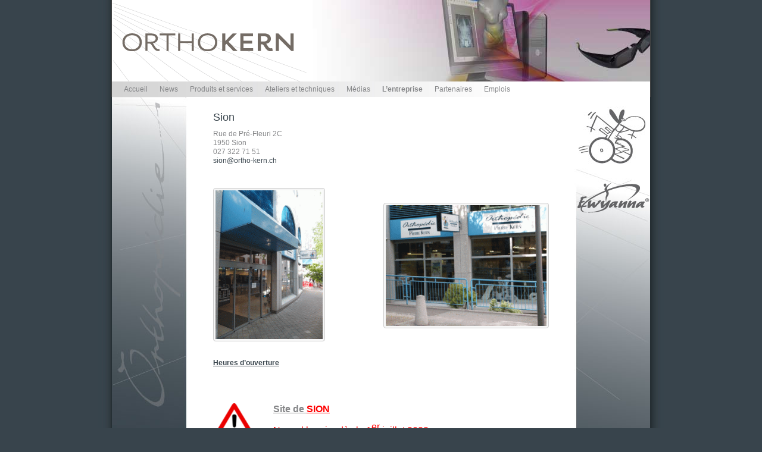

--- FILE ---
content_type: text/html; charset=UTF-8
request_url: http://www.ortho-kern.ch/lentreprise/contact-et-sites/sion/
body_size: 42762
content:
<!DOCTYPE html>
<html>
<head>
	<meta charset="UTF-8" />
    <meta http-equiv="X-UA-Compatible" content="chrome=1">
    <title>Ortho.Kern |   Sion</title>
    <meta name="template" content="dkret3" />
    <link rel="stylesheet" href="http://www.ortho-kern.ch/wp-content/themes/dkret3_kern/style.css" type="text/css" media="screen, projection" />
    <link rel="pingback" href="http://www.ortho-kern.ch/xmlrpc.php" />
    <link rel="shortcut icon" href="http://www.ortho-kern.ch/wp-content/themes/dkret3_kern/library/images/favicon.ico" />
    
     
    
	<link rel="stylesheet" type="text/css" title="layout" media="screen" href="http://www.ortho-kern.ch/wp-content/themes/dkret3_kern/library/layouts/Sidebar-Off.css" /><link rel="alternate" type="application/rss+xml" title="Ortho.Kern &raquo; Flux" href="http://www.ortho-kern.ch/feed/" />
<link rel="alternate" type="application/rss+xml" title="Ortho.Kern &raquo; Flux des commentaires" href="http://www.ortho-kern.ch/comments/feed/" />
<link rel='stylesheet' id='NextGEN-css'  href='http://www.ortho-kern.ch/wp-content/plugins/nextgen-gallery/css/nggallery.css?ver=1.0.0' type='text/css' media='screen' />
<link rel='stylesheet' id='shutter-css'  href='http://www.ortho-kern.ch/wp-content/plugins/nextgen-gallery/shutter/shutter-reloaded.css?ver=1.3.4' type='text/css' media='screen' />
<link rel='stylesheet' id='contact-form-7-css'  href='http://www.ortho-kern.ch/wp-content/plugins/contact-form-7/styles.css?ver=2.4.1' type='text/css' media='all' />
<link rel='stylesheet' id='lightboxStyle-css'  href='http://www.ortho-kern.ch/wp-content/plugins/lightbox-plus/css/shadowed/colorbox.css?ver=2.0.2' type='text/css' media='screen' />
<script type='text/javascript' src='http://www.ortho-kern.ch/wp-includes/js/jquery/jquery.js?ver=1.8.3'></script>
<script type='text/javascript' src='http://www.ortho-kern.ch/wp-includes/js/comment-reply.min.js?ver=3.5.1'></script>
<script type='text/javascript'>
/* <![CDATA[ */
var shutterSettings = {"msgLoading":"L O A D I N G","msgClose":"Click to Close","imageCount":"1"};
/* ]]> */
</script>
<script type='text/javascript' src='http://www.ortho-kern.ch/wp-content/plugins/nextgen-gallery/shutter/shutter-reloaded.js?ver=1.3.3'></script>
<script type='text/javascript' src='http://www.ortho-kern.ch/wp-content/plugins/nextgen-gallery/js/jquery.cycle.all.min.js?ver=2.9995'></script>
<script type='text/javascript' src='http://www.ortho-kern.ch/wp-content/plugins/nextgen-gallery/js/ngg.slideshow.min.js?ver=1.06'></script>
<script type='text/javascript'>
/* <![CDATA[ */
var ngg_ajax = {"path":"http:\/\/www.ortho-kern.ch\/wp-content\/plugins\/nextgen-gallery\/","callback":"http:\/\/www.ortho-kern.ch\/index.php?callback=ngg-ajax","loading":"loading"};
/* ]]> */
</script>
<script type='text/javascript' src='http://www.ortho-kern.ch/wp-content/plugins/nextgen-gallery/js/ngg.js?ver=2.1'></script>
<link rel="EditURI" type="application/rsd+xml" title="RSD" href="http://www.ortho-kern.ch/xmlrpc.php?rsd" />
<link rel="wlwmanifest" type="application/wlwmanifest+xml" href="http://www.ortho-kern.ch/wp-includes/wlwmanifest.xml" /> 
<link rel='prev' title='Monthey' href='http://www.ortho-kern.ch/lentreprise/contact-et-sites/monthey/' />
<link rel='next' title='Prothèses' href='http://www.ortho-kern.ch/produits-et-services/secteur-ortho/protheses/' />
<meta name="generator" content="WordPress 3.5.1" />

<!-- All in One SEO Pack 1.6.13.8 by Michael Torbert of Semper Fi Web Design[119,130] -->
<link rel="canonical" href="http://www.ortho-kern.ch/lentreprise/contact-et-sites/sion/" />
<!-- /all in one seo pack -->

	<!-- begin gallery scripts -->
    <link rel="stylesheet" href="http://www.ortho-kern.ch/wp-content/plugins/featured-content-gallery/css/jd.gallery.css.php" type="text/css" media="screen" charset="utf-8"/>
	<link rel="stylesheet" href="http://www.ortho-kern.ch/wp-content/plugins/featured-content-gallery/css/jd.gallery.css" type="text/css" media="screen" charset="utf-8"/>
	<script type="text/javascript" src="http://www.ortho-kern.ch/wp-content/plugins/featured-content-gallery/scripts/mootools.v1.11.js"></script>
	<script type="text/javascript" src="http://www.ortho-kern.ch/wp-content/plugins/featured-content-gallery/scripts/jd.gallery.js.php"></script>
	<script type="text/javascript" src="http://www.ortho-kern.ch/wp-content/plugins/featured-content-gallery/scripts/jd.gallery.transitions.js"></script>
	<!-- end gallery scripts -->

<!-- YS masquer car déjà charger par le théme <script type="text/javascript" src="http://www.ortho-kern.ch/wp-content/plugins/innerfade/jquery.js"></script> YS--> <!-- Borra esta linea si ya tienes jQuery cargado en tu blog -->

<script type="text/javascript" src="http://www.ortho-kern.ch/wp-content/plugins/innerfade/innerfade.js"></script>

<script type="text/javascript">
	jQuery.noConflict();
	jQuery(document).ready(
		function(){	
			jQuery('ul.innerfade').innerfade({
			speed: 1000,			 // Duracion del efecto en milisegundos
			timeout: 3000,			 // Tiempo de espera entre transiciones en milisegundos
			type: 'random',		 // Orden: 'sequence', 'random' o 'random_start' 
			containerheight: '137px' // Esto establece el alto en pixeles de las imagenes
		});
	});
</script>

<style type="text/css" media="screen">
/* Innerfade */

.innerfade {
	padding: 0 !important;
	margin: 0;
	<!-- YS masquet, problème sur ie 6 et 7 text-align:center; -->
	width: 100%;
	}

div .entry-content .innerfade li {
	list-style: none !important;
	width: 100%;
	}

	
</style>





<!-- <meta name="NextGEN" version="1.9.12" /> -->
<!-- Vipers Video Quicktags v6.5.2 | http://www.viper007bond.com/wordpress-plugins/vipers-video-quicktags/ -->
<style type="text/css">
.vvqbox { display: block; max-width: 100%; visibility: visible !important; margin: 10px auto; } .vvqbox img { max-width: 100%; height: 100%; } .vvqbox object { max-width: 100%; } 
</style>
<script type="text/javascript">
// <![CDATA[
	var vvqflashvars = {};
	var vvqparams = { wmode: "opaque", allowfullscreen: "true", allowscriptaccess: "always" };
	var vvqattributes = {};
	var vvqexpressinstall = "http://www.ortho-kern.ch/wp-content/plugins/vipers-video-quicktags/resources/expressinstall.swf";
// ]]>
</script>
    
    <style type="text/css">

        
        #header {
            background: url( http://www.ortho-kern.ch/wp-content/themes/dkret3_kern/library/images/headers/thegreen.jpg ) repeat-x;
            height: 160px;
            padding: 0 0 0 18px;
        }

                    #site-title,
            #site-description {
                display: none;
            }
        
    </style>

    

</head>

<body class="page page-id-35 page-child parent-pageid-23 page-template-default chrome">


<div id="ysfond">

<div id="wrapper" class="hfeed">

	 <div id="yshaut">
	
<div id="yshautgauche">
<div id="yshautlogo"><a href="http://www.ortho-kern.ch">logo kern orthopédie</a></div><!-- #yshautlogo -->
</div><!-- #yshautgauche -->
<div id="yshautrandom">
 <ul class="innerfade">
<li><img src="/wp-content/themes/dkret3_kern/library/images/ysrandom/1.jpg" alt="image kern 1" /></li>
<li><img src="/wp-content/themes/dkret3_kern/library/images/ysrandom/2.jpg" alt="image kern 2" /></li>
<li><img src="/wp-content/themes/dkret3_kern/library/images/ysrandom/3.jpg" alt="image kern 3" /></li>
<li><img src="/wp-content/themes/dkret3_kern/library/images/ysrandom/4.jpg" alt="image kern 4" /></li>
<li><img src="/wp-content/themes/dkret3_kern/library/images/ysrandom/5.jpg" alt="image kern 5" /></li>
<li><img src="/wp-content/themes/dkret3_kern/library/images/ysrandom/6.jpg" alt="image kern 6" /></li>
<li><img src="/wp-content/themes/dkret3_kern/library/images/ysrandom/7.jpg" alt="image kern 7" /></li>
<li><img src="/wp-content/themes/dkret3_kern/library/images/ysrandom/8.jpg" alt="image kern 8" /></li>
<li><img src="/wp-content/themes/dkret3_kern/library/images/ysrandom/9.jpg" alt="image kern 9" /></li>
</ul>



</div><!-- #yshautrandom -->

	 </div><!-- #yshaut -->
	 
		 

	 
	 
      
     
            
        <div id="access" class="menu-container" role="navigation">
            
            <div class="skip-link screen-reader-text"><a href="#content" title="Skip to content">Skip to content</a></div>

                        
            <div class="header-menu"><ul class="sf-menu page-menu"><li ><a href="http://www.ortho-kern.ch/" title="Accueil">Accueil</a></li><li class="page_item page-item-4681"><a href="http://www.ortho-kern.ch/news/" title="News">News</a></li><li class="page_item page-item-43"><a href="http://www.ortho-kern.ch/produits-et-services/" title="Produits et services">Produits et services</a><ul class='children'><li class="page_item page-item-219"><a href="http://www.ortho-kern.ch/produits-et-services/secteur-ortho/" title="Secteur ortho">Secteur ortho</a><ul class='children'><li class="page_item page-item-238"><a href="http://www.ortho-kern.ch/produits-et-services/secteur-ortho/ortheses/" title="Orthèses">Orthèses</a><ul class='children'><li class="page_item page-item-47"><a href="http://www.ortho-kern.ch/produits-et-services/secteur-ortho/ortheses/corsets-traumatologie/" title="Corsets traumatologie">Corsets traumatologie</a></li><li class="page_item page-item-3813"><a href="http://www.ortho-kern.ch/produits-et-services/secteur-ortho/ortheses/corsets-scoliose/" title="Corsets scoliose">Corsets scoliose</a></li><li class="page_item page-item-413"><a href="http://www.ortho-kern.ch/produits-et-services/secteur-ortho/ortheses/ortheses-pediatriques/" title="Orthèses pédiatriques">Orthèses pédiatriques</a></li><li class="page_item page-item-415"><a href="http://www.ortho-kern.ch/produits-et-services/secteur-ortho/ortheses/ortheses-tibiales/" title="Orthèses tibiales">Orthèses tibiales</a></li><li class="page_item page-item-417"><a href="http://www.ortho-kern.ch/produits-et-services/secteur-ortho/ortheses/ortheses-de-genou/" title="Orthèses de genou">Orthèses de genou</a></li><li class="page_item page-item-420"><a href="http://www.ortho-kern.ch/produits-et-services/secteur-ortho/ortheses/ortheses-cruro-pedieuses/" title="Orthèses cruro-pédieuses">Orthèses cruro-pédieuses</a></li><li class="page_item page-item-422"><a href="http://www.ortho-kern.ch/produits-et-services/secteur-ortho/ortheses/ortheses-pelvi-trochanteriennes/" title="Orthèses pelvi-trochantériennes">Orthèses pelvi-trochantériennes</a></li><li class="page_item page-item-424"><a href="http://www.ortho-kern.ch/produits-et-services/secteur-ortho/ortheses/ortheses-de-bras-et-avant-bras/" title="Orthèses de bras et avant-bras">Orthèses de bras et avant-bras</a></li><li class="page_item page-item-426"><a href="http://www.ortho-kern.ch/produits-et-services/secteur-ortho/ortheses/ortheses-cervicales/" title="Orthèses cervicales">Orthèses cervicales</a></li></ul></li><li class="page_item page-item-45"><a href="http://www.ortho-kern.ch/produits-et-services/secteur-ortho/protheses/" title="Prothèses">Prothèses</a></li></ul></li><li class="page_item page-item-221"><a href="http://www.ortho-kern.ch/produits-et-services/secteur-bottier/" title="Secteur bottier">Secteur bottier</a><ul class='children'><li class="page_item page-item-57"><a href="http://www.ortho-kern.ch/produits-et-services/secteur-bottier/supports-plantaires-podologie/" title="Supports plantaires &#8211; Podologie">Supports plantaires &#8211; Podologie</a></li><li class="page_item page-item-7186"><a href="http://www.ortho-kern.ch/produits-et-services/secteur-bottier/supports-plantaires-fraises-podologie/" title="Supports plantaires fraisés &#8211; Podologie">Supports plantaires fraisés &#8211; Podologie</a></li><li class="page_item page-item-59"><a href="http://www.ortho-kern.ch/produits-et-services/secteur-bottier/chaussures-orthopediques/" title="Chaussures orthopédiques">Chaussures orthopédiques</a><ul class='children'><li class="page_item page-item-1204"><a href="http://www.ortho-kern.ch/produits-et-services/secteur-bottier/chaussures-orthopediques/chaussures-orthopediques-sur-mesure/" title="Chaussures orthopédiques sur mesure">Chaussures orthopédiques sur mesure</a></li><li class="page_item page-item-1202"><a href="http://www.ortho-kern.ch/produits-et-services/secteur-bottier/chaussures-orthopediques/chaussures-orthopediques-de-serie/" title="Chaussures orthopédiques de série">Chaussures orthopédiques de série</a></li><li class="page_item page-item-1200"><a href="http://www.ortho-kern.ch/produits-et-services/secteur-bottier/chaussures-orthopediques/chaussures-orthopediques-de-serie-pied-diabetique/" title="Chaussures orthopédiques de série (pied diabétique)">Chaussures orthopédiques de série (pied diabétique)</a></li><li class="page_item page-item-1206"><a href="http://www.ortho-kern.ch/produits-et-services/secteur-bottier/chaussures-orthopediques/chaussures-speciales/" title="Chaussures spéciales">Chaussures spéciales</a></li><li class="page_item page-item-1210"><a href="http://www.ortho-kern.ch/produits-et-services/secteur-bottier/chaussures-orthopediques/modifications-de-chaussures/" title="Modifications de chaussures">Modifications de chaussures</a></li></ul></li></ul></li><li class="page_item page-item-241"><a href="http://www.ortho-kern.ch/produits-et-services/secteur-rea/" title="Secteur réa">Secteur réa</a><ul class='children'><li class="page_item page-item-5801"><a href="http://www.ortho-kern.ch/produits-et-services/secteur-rea/pediatrie/" title="Pédiatrie">Pédiatrie</a><ul class='children'><li class="page_item page-item-6233"><a href="http://www.ortho-kern.ch/produits-et-services/secteur-rea/pediatrie/fauteuils-roulants-manuels-pediatrie/" title="Fauteuils roulants manuels pédiatrie">Fauteuils roulants manuels pédiatrie</a></li><li class="page_item page-item-6383"><a href="http://www.ortho-kern.ch/produits-et-services/secteur-rea/pediatrie/fauteuils-roulants-electriques-pediatrie/" title="Fauteuils roulants électriques pédiatrie">Fauteuils roulants électriques pédiatrie</a></li><li class="page_item page-item-6476"><a href="http://www.ortho-kern.ch/produits-et-services/secteur-rea/pediatrie/chassis-pour-coque-pediatrie/" title="Châssis pour coque pédiatrie">Châssis pour coque pédiatrie</a></li><li class="page_item page-item-6537"><a href="http://www.ortho-kern.ch/produits-et-services/secteur-rea/pediatrie/standings-pediatrie/" title="Standings pédiatrie">Standings pédiatrie</a></li><li class="page_item page-item-6586"><a href="http://www.ortho-kern.ch/produits-et-services/secteur-rea/pediatrie/pousse-pousse-buggies-pediatrie/" title="Pousse-pousse (buggies) pédiatrie">Pousse-pousse (buggies) pédiatrie</a></li><li class="page_item page-item-6812"><a href="http://www.ortho-kern.ch/produits-et-services/secteur-rea/pediatrie/velos-therapeutiques-pediatrie/" title="Vélos thérapeutiques pédiatrie">Vélos thérapeutiques pédiatrie</a></li><li class="page_item page-item-6615"><a href="http://www.ortho-kern.ch/produits-et-services/secteur-rea/pediatrie/aides-a-la-marche-pediatrie/" title="Aides à la marche pédiatrie">Aides à la marche pédiatrie</a></li><li class="page_item page-item-6757"><a href="http://www.ortho-kern.ch/produits-et-services/secteur-rea/pediatrie/sieges-auto-pediatrie/" title="Sièges auto pédiatrie">Sièges auto pédiatrie</a></li><li class="page_item page-item-6789"><a href="http://www.ortho-kern.ch/produits-et-services/secteur-rea/pediatrie/sieges-de-douche-wc-pediatrie/" title="Sièges de douche &#8211; WC pédiatrie">Sièges de douche &#8211; WC pédiatrie</a></li><li class="page_item page-item-7016"><a href="http://www.ortho-kern.ch/produits-et-services/secteur-rea/pediatrie/accessoires-fauteuils-roulants/" title="Accessoires fauteuils roulants">Accessoires fauteuils roulants</a></li></ul></li><li class="page_item page-item-7449"><a href="http://www.ortho-kern.ch/produits-et-services/secteur-rea/leve-personne-leo-200/" title="Lève-personne Leo 200">Lève-personne Leo 200</a></li><li class="page_item page-item-7375"><a href="http://www.ortho-kern.ch/produits-et-services/secteur-rea/rollateurs-blunom/" title="Rollateurs blunom">Rollateurs blunom</a></li></ul></li><li class="page_item page-item-224"><a href="http://www.ortho-kern.ch/produits-et-services/magasin/" title="Magasin">Magasin</a><ul class='children'><li class="page_item page-item-61"><a href="http://www.ortho-kern.ch/produits-et-services/magasin/bandages/" title="Bandages">Bandages</a></li><li class="page_item page-item-230"><a href="http://www.ortho-kern.ch/produits-et-services/magasin/bas-varices/" title="Bas à varices">Bas à varices</a></li><li class="page_item page-item-387"><a href="http://www.ortho-kern.ch/produits-et-services/magasin/chaussures-confort/" title="Chaussures confort">Chaussures confort</a></li><li class="page_item page-item-55"><a href="http://www.ortho-kern.ch/produits-et-services/magasin/aides-a-la-vie/" title="Aides à la vie">Aides à la vie</a></li></ul></li><li class="page_item page-item-4525"><a href="http://www.ortho-kern.ch/produits-et-services/boutique-ewyanna/" title="Ewyanna®">Ewyanna®</a><ul class='children'><li class="page_item page-item-391"><a href="http://www.ortho-kern.ch/produits-et-services/boutique-ewyanna/protheses-mammaires/" title="Prothèses mammaires">Prothèses mammaires</a></li><li class="page_item page-item-4587"><a href="http://www.ortho-kern.ch/produits-et-services/boutique-ewyanna/sg-prothese/" title="Soutiens-gorge et maillots de bain pour prothèse mammaire">Soutiens-gorge et maillots de bain pour prothèse mammaire</a></li><li class="page_item page-item-389"><a href="http://www.ortho-kern.ch/produits-et-services/boutique-ewyanna/lombostats-corseterie/" title="Lombostats sur mesure &#8211; Corseterie">Lombostats sur mesure &#8211; Corseterie</a></li><li class="page_item page-item-4768"><a href="http://www.ortho-kern.ch/produits-et-services/boutique-ewyanna/defile-ewyanna/" title="Défilé Ewyanna">Défilé Ewyanna</a></li></ul></li><li class="page_item page-item-257"><a href="http://www.ortho-kern.ch/produits-et-services/pedicurie-podologie/" title="Pédicurie-podologie">Pédicurie-podologie</a></li></ul></li><li class="page_item page-item-65"><a href="http://www.ortho-kern.ch/ateliers-et-techniques/" title="Ateliers et techniques">Ateliers et techniques</a><ul class='children'><li class="page_item page-item-365"><a href="http://www.ortho-kern.ch/ateliers-et-techniques/ateliers-secteur-ortho/" title="Ateliers secteur ortho">Ateliers secteur ortho</a></li><li class="page_item page-item-367"><a href="http://www.ortho-kern.ch/ateliers-et-techniques/ateliers-secteur-bottier/" title="Ateliers secteur bottier">Ateliers secteur bottier</a></li><li class="page_item page-item-428"><a href="http://www.ortho-kern.ch/ateliers-et-techniques/ateliers-chaises-roulantes/" title="Ateliers chaises roulantes">Ateliers chaises roulantes</a></li><li class="page_item page-item-6425"><a href="http://www.ortho-kern.ch/ateliers-et-techniques/coque-anatomique-de-positionnement-sur-mesure/" title="Coque anatomique de positionnement sur mesure">Coque anatomique de positionnement sur mesure</a></li><li class="page_item page-item-370"><a href="http://www.ortho-kern.ch/ateliers-et-techniques/cfao/" title="CFAO">CFAO</a></li><li class="page_item page-item-1440"><a href="http://www.ortho-kern.ch/ateliers-et-techniques/traitement-de-la-scoliose/" title="Traitement de la scoliose">Traitement de la scoliose</a></li><li class="page_item page-item-3766"><a href="http://www.ortho-kern.ch/ateliers-et-techniques/traitement-de-la-plagiocephalie-positionnelle/" title="Traitement de la plagiocéphalie positionnelle">Traitement de la plagiocéphalie positionnelle</a><ul class='children'><li class="page_item page-item-5350"><a href="http://www.ortho-kern.ch/ateliers-et-techniques/traitement-de-la-plagiocephalie-positionnelle/emission-lantidote-de-canal-9/" title="Emission l&rsquo;Antidote de Canal 9">Emission l&rsquo;Antidote de Canal 9</a></li></ul></li><li class="page_item page-item-858"><a href="http://www.ortho-kern.ch/ateliers-et-techniques/lexique/" title="Lexique">Lexique</a></li><li class="page_item page-item-5276"><a href="http://www.ortho-kern.ch/ateliers-et-techniques/5276-2/" title=""></a></li></ul></li><li class="page_item page-item-4963"><a href="http://www.ortho-kern.ch/medias/" title="Médias">Médias</a><ul class='children'><li class="page_item page-item-7724"><a href="http://www.ortho-kern.ch/medias/rts-19h30-du-28-05-16/" title="RTS 19h30 du 28.05.16">RTS 19h30 du 28.05.16</a></li><li class="page_item page-item-4705"><a href="http://www.ortho-kern.ch/medias/36_9/" title="Emission 36.9° de la RTS">Emission 36.9° de la RTS</a></li></ul></li><li class="page_item page-item-5599 current_page_ancestor"><a href="http://www.ortho-kern.ch/lentreprise/" title="L&rsquo;entreprise">L&rsquo;entreprise</a><ul class='children'><li class="page_item page-item-23 current_page_ancestor current_page_parent"><a href="http://www.ortho-kern.ch/lentreprise/contact-et-sites/" title="Contact et sites">Contact et sites</a><ul class='children'><li class="page_item page-item-26"><a href="http://www.ortho-kern.ch/lentreprise/contact-et-sites/lausanne-siege/" title="Lausanne &#8211; Siège principal, magasin et ateliers">Lausanne &#8211; Siège principal, magasin et ateliers</a></li><li class="page_item page-item-4372"><a href="http://www.ortho-kern.ch/lentreprise/contact-et-sites/lausanne-ewyanna/" title="Lausanne – Boutique Ewyanna">Lausanne – Boutique Ewyanna</a></li><li class="page_item page-item-4381"><a href="http://www.ortho-kern.ch/lentreprise/contact-et-sites/yverdon/" title="Yverdon">Yverdon</a></li><li class="page_item page-item-28"><a href="http://www.ortho-kern.ch/lentreprise/contact-et-sites/payerne/" title="Payerne">Payerne</a></li><li class="page_item page-item-31"><a href="http://www.ortho-kern.ch/lentreprise/contact-et-sites/montreux/" title="Montreux">Montreux</a></li><li class="page_item page-item-33"><a href="http://www.ortho-kern.ch/lentreprise/contact-et-sites/monthey/" title="Monthey">Monthey</a></li><li class="page_item page-item-35 current_page_item"><a href="http://www.ortho-kern.ch/lentreprise/contact-et-sites/sion/" title="Sion">Sion</a></li><li class="page_item page-item-5385"><a href="http://www.ortho-kern.ch/lentreprise/contact-et-sites/essai/" title=""></a></li></ul></li><li class="page_item page-item-67"><a href="http://www.ortho-kern.ch/lentreprise/historique/" title="Historique">Historique</a></li></ul></li><li class="page_item page-item-63"><a href="http://www.ortho-kern.ch/partenaires/" title="Partenaires">Partenaires</a><ul class='children'><li class="page_item page-item-217"><a href="http://www.ortho-kern.ch/partenaires/associations-professionnelles/" title="Associations professionnelles &#8211; Informations santé">Associations professionnelles &#8211; Informations santé</a></li><li class="page_item page-item-208"><a href="http://www.ortho-kern.ch/partenaires/fournisseurs/" title="Fournisseurs &#8211; Orthopédistes partenaires">Fournisseurs &#8211; Orthopédistes partenaires</a></li><li class="page_item page-item-210"><a href="http://www.ortho-kern.ch/partenaires/assurances-partenaires-sociaux/" title="Assurances &#8211; Partenaires sociaux">Assurances &#8211; Partenaires sociaux</a></li><li class="page_item page-item-213"><a href="http://www.ortho-kern.ch/partenaires/hopitaux/" title="Hôpitaux &#8211; Cliniques &#8211; Institutions &#8211; Fondations">Hôpitaux &#8211; Cliniques &#8211; Institutions &#8211; Fondations</a></li></ul></li><li class="page_item page-item-5615"><a href="http://www.ortho-kern.ch/emplois/" title="Emplois">Emplois</a></li></ul></div>
                    
        <!-- YS masquer bouton rss  <span class="access-rss access-link"><a href="http://www.ortho-kern.ch/feed/" title="RSS 2.0 feed for the posts">RSS</a></span> YS -->

        </div><!-- #access .menu-container -->
        
    
    <div id="container">
    
    <div id="logoewyanna"> <a href="http://www.ortho-kern.ch/produits-et-services/boutique-ewyanna/">logo</a>   </div>
    
 

            

        <div id="content" role="main">

            
            
                <div id="post-35" class="post-35 page type-page status-publish hentry">

                     <h2 class="entry-title">Sion</h2><p class="entry-meta-before"><span class="entry-meta-before-prep entry-meta-before-prep-author">By</span>  <span class="entry-meta-before-prep entry-meta-before-prep-published">on</span> </p>
                    <div class="entry-content">

                        <p>Rue de Pré-Fleuri 2C<br /> 1950 Sion<br /> 027 322 71 51<br /> <a href="mailto:sion@ortho-kern.ch">sion@ortho-kern.ch</a></p>
<p>&nbsp;</p>
<p><img class="size-medium wp-image-3023 alignleft" title="Kern Sion" alt="" src="http://ortho-kern.ch/wp-content/uploads/2010/10/sion8-225x300.gif" width="180" height="250" /></p>
<p>&nbsp;</p>
<p><img class="alignright size-medium wp-image-3022" title="Kern Sion" alt="" src="http://ortho-kern.ch/wp-content/uploads/2010/10/sion6-300x225.gif" width="270" height="203" /></p>
<p>&nbsp;</p>
<p>&nbsp;</p>
<p>&nbsp;</p>
<p>&nbsp;</p>
<p>&nbsp;</p>
<p>&nbsp;</p>
<p>&nbsp;</p>
<p>&nbsp;</p>
<p>&nbsp;</p>
<p>&nbsp;</p>
<h3>Heures d&rsquo;ouverture</h3>
<p>&nbsp;</p>
<p>&nbsp;</p>
<p><strong><span style="text-decoration: underline;"><span style="font-size: medium;"><img class="alignleft" style="margin-top: 0px; margin-bottom: 80px;" alt="" src="[data-uri]" width="71" height="59" />Site de <span style="color: #ff0000; text-decoration: underline;">SION</span></span></span></strong></p>
<p><span style="color: #ff0000; font-size: medium;">Nouvel horaire dès le 1<sup>er</sup> juillet 2022</span></p>
<p><span style="text-decoration: underline; font-size: medium;">du lundi au vendredi</span></p>
<p><span style="font-size: medium;">08h00 &#8211; 12h00  &nbsp; &nbsp; 13h00 &#8211; 17h30</span></p>
<p>&nbsp;</p>
<p><em>Fermeture à 17h00 les veilles de jours fériés officiels du canton du Valais</em></p>
<p><em>Fermé le Lundi de Pâques</em></p>
<p>&nbsp;</p>
<p style="text-align: justify;"><span style="text-decoration: underline;"><span style="color: #ff0000;"><strong>Sur rendez-vous</strong></span></span> pour les articles sur mesure nécessitant l’intervention d’un technicien orthopédiste ou d’un bottier-orthopédiste</p>
<h3>Accès</h3>
<p>A 3 minutes à pied depuis la gare <a title="CFF" href="http://www.sbb.ch/fr/" target="_blank">CFF</a></p>
<p>Autoroute A9, sortie 26 Sion-Ouest depuis Martigny ou 27 Sion-Est depuis Sierre<br />Parking couvert aux Galeries Sédunoises ou au Centre commercial Métropole<br />Place de parc pour véhicules avec macaron « handicapé » à la rue de Pré-Fleuri, en face de notre entrée</p>
<iframe width="570" height="480" frameborder="0" scrolling="no" marginheight="0" marginwidth="0" src="http://maps.google.ch/maps/ms?client=firefox-a&#038;hl=fr&#038;ie=UTF8&#038;msa=0&#038;msid=216890738737604610255.00049e7159493bf5666f2&#038;ll=46.228644,7.357063&#038;spn=0.005663,0.016512&#038;z=17&amp;output=embed"></iframe><br /><small><a href="http://maps.google.ch/maps/ms?client=firefox-a&#038;hl=fr&#038;ie=UTF8&#038;msa=0&#038;msid=216890738737604610255.00049e7159493bf5666f2&#038;ll=46.228644,7.357063&#038;spn=0.005663,0.016512&#038;z=17&amp;source=embed" target="_new" style="color:#0000FF;text-align:left">View larger map</a> </small>
<div style="width: 0; height: 0; visibility: hidden; opacity: 0; position: absolute;"></div>
                        
                        
                    </div><!-- .entry-content -->

                                
                </div><!-- #post-ID -->
                    
            
                        
            
            
            
        <div id="nav-below" class="navigation">
              
                                                    </div>


        </div><!-- #content -->

        
    </div><!-- #container -->




    <div id="primary" class="sidebar main-sidebar" role="complementary">
    
        
        <div class="widget widget_search"><form role="search" method="get" id="searchform" action="http://www.ortho-kern.ch/" >
	<div><label class="screen-reader-text" for="s">Recherche pour:</label>
	<input type="text" value="" name="s" id="s" />
	<input type="submit" id="searchsubmit" value="Recherche" />
	</div>
	</form></div>        <div class="widget widget_sidebar_columns">
        <div id="first-column" class="sidebar sidebar-column" role="complementary">
            <div class="xoxo">
                <div class="widget widget_categories"><h2 class="widgettitle">Catégories</h2>		<ul>
	<li class="cat-item cat-item-1"><a href="http://www.ortho-kern.ch/category/non-classe/" title="Voir tous les articles classés dans Non classé">Non classé</a>
</li>
		</ul>
</div><div class="widget widget_archive"><h2 class="widgettitle">Archives</h2>		<ul>
			<li><a href='http://www.ortho-kern.ch/2014/05/' title='mai 2014'>mai 2014</a></li>
		</ul>
</div>            </div>
        </div>

        <div id="second-column" class="sidebar sidebar-column" role="complementary">
            <div class="xoxo">
                <div class="widget widget_links"><h2 class="widgettitle">Favoris</h2>
	<ul class='xoxo blogroll'>
<li><a href="http://codex.wordpress.org/">Documentation</a></li>
<li><a href="http://wordpress.org/extend/themes/">Themes</a></li>
<li><a href="http://wordpress.org/extend/plugins/">Plugins</a></li>
<li><a href="http://planet.wordpress.org/">WordPress Planet</a></li>
<li><a href="http://wordpress.org/support/">Support Forum</a></li>
<li><a href="http://wordpress.org/extend/ideas/">Suggest Ideas</a></li>
<li><a href="http://wordpress.org/news/">WordPress Blog</a></li>

	</ul>
</div>
            </div>
        </div>

        </div>        <div class="widget widget_meta"><h2 class="widgettitle">Login/Register</h2>
		<form name="loginform" id="loginform" action="http://www.ortho-kern.ch/wp-login.php" method="post">
			
			<p class="login-username">
				<label for="user_login">Identifiant</label>
				<input type="text" name="log" id="user_login" class="input" value="" size="20" />
			</p>
			<p class="login-password">
				<label for="user_pass">Mot de passe</label>
				<input type="password" name="pwd" id="user_pass" class="input" value="" size="20" />
			</p>
			
			<p class="login-remember"><label><input name="rememberme" type="checkbox" id="rememberme" value="forever" /> Se souvenir de moi</label></p>
			<p class="login-submit">
				<input type="submit" name="wp-submit" id="wp-submit" class="button-primary" value="Se connecter" />
				<input type="hidden" name="redirect_to" value="http://www.ortho-kern.ch" />
			</p>
			
		</form></div>
                
    </div><!-- #primary -->



    
</div><!-- #wrapper .hfeed -->


<div id="footer" role="contentinfo">

    
    <a href="mailto:info@ortho-kern.ch">info@ortho-kern.ch</a> - 021 641 61 61 <br>
Lausanne - Yverdon - Payerne - Monthey - Sion<br>
<div id="yssignaturesmn">by : <a href="http://www.media-net.ch">media-net</a></div>

    
</div><!-- #footer -->

</div><!-- #ysfond -->


<!-- Lightbox Plus v2.3 - 2011.08.11 - Message: -->
<script type="text/javascript">
jQuery(document).ready(function($){
  $("a[rel*=lightbox]").colorbox({opacity:0.8,previous:"préc.",next:"suiv.",close:"fermer"});
});
</script>
<script type='text/javascript' src='http://www.ortho-kern.ch/wp-content/plugins/lightbox-plus/js/jquery.colorbox-min.js?ver=1.3.17.2'></script>
<script type='text/javascript' src='http://www.ortho-kern.ch/wp-content/themes/dkret3_kern/library/js/drop-downs.js?ver=1.4.8'></script>
<script type='text/javascript' src='http://www.ortho-kern.ch/wp-content/themes/dkret3_kern/library/js/dkret.js?ver=3.6'></script>
<script type='text/javascript' src='http://www.ortho-kern.ch/wp-content/themes/dkret3_kern/library/js/dkret-commentpreview.js?ver=3.6'></script>
<script type='text/javascript' src='http://www.ortho-kern.ch/wp-content/themes/dkret3_kern/library/js/dkret-commentform-validation.js?ver=3.6'></script>
<script type='text/javascript' src='http://www.ortho-kern.ch/wp-content/plugins/contact-form-7/jquery.form.js?ver=2.47'></script>
<script type='text/javascript' src='http://www.ortho-kern.ch/wp-content/plugins/contact-form-7/scripts.js?ver=2.4.1'></script>

</body>
</html>

--- FILE ---
content_type: text/css
request_url: http://www.ortho-kern.ch/wp-content/themes/dkret3_kern/style.css
body_size: 1766
content:
/*
Theme Name: dkret3
Theme URI: http://wordpress.org/extend/themes/dkret3
Description: A WordPress Theme Framework featuring a comprehensive Theme Settings page, selectable one, two and even three-column layouts, 10 Widget-Ready Sidebars, a customizable Drop-down Navigation menu, plugin integration, Google AdSense support, integrated Gallery, extensive support for Child Themes and much more.
Version: 4.2
Author: Joern Kretzschmar
Author URI: http://diekretzschmars.de/
Tags: white, green, light, two-columns, right-sidebar, fixed-width, custom-header, custom-background, theme-options, threaded-comments, sticky-post, translation-ready, microformats, photoblogging, editor-style

Copyright (c) 2008 - 2010 Joern Kretzschmar.  All rights reserved.

Dkret is released under the GNU General Public License, version 3 (GPL).
http://www.gnu.org/licenses/gpl-3.0.html

This program is distributed in the hope that it will be useful,
but WITHOUT ANY WARRANTY; without even the implied warranty of
MERCHANTABILITY or FITNESS FOR A PARTICULAR PURPOSE.

Please don't modify this file. Modify your child theme's 'style.css' instead.
You can even import some of the base stylesheets inside the 'library/css' folder.
*/

/* Reset browser defaults - http://meyerweb.com/eric/tools/css/reset/ */
@import url('library/css/reset.css');

/* Get layout CSS */
@import url('library/css/2c-l-layout.css');

/* Get plugins CSS */
@import url('library/css/plugins.css');

/* Get drop-downs CSS */
@import url('library/css/drop-downs.css');

/* Get default CSS */
@import url('library/css/screen.css');

/* Make sure theme clears WP.org theme repository checklist */
.alignright {}
.alignleft {}
.alignnone {}
.aligncenter {}
.avatar {}
.wp-caption {}
.gallery {}
.wp-smiley {}

--- FILE ---
content_type: text/css
request_url: http://www.ortho-kern.ch/wp-content/themes/dkret3_kern/library/layouts/Sidebar-Off.css
body_size: 193
content:
/**
 * Creates a one column layouts with no sidebars
 *
 * #Content
 *
 * @since 3.6
 * @package dkret3
 * @subpackage CSS
 */

/* Get layout CSS */
@import url('../css/1c-layout.css');

--- FILE ---
content_type: text/css
request_url: http://www.ortho-kern.ch/wp-content/themes/dkret3_kern/library/css/2c-l-layout.css
body_size: 1382
content:
/**
 * Creates a two column layout with the content floatet left and sidebars
 * #primary and #secondary right to the content with a fixed width of 960px.
 *
 * #content - #primary
 *          - #secondary
 *
 * @since 3.6
 * @package dkret3
 * @subpackage CSS
 */
 
#wrapper {
    margin: 0 auto;
    width: 960px;    
}
#header {
    height: 160px;
}
#access {
    height: 26px;
}
#container {
    clear: both;
    float: left;
    margin: 0 -320px 50px 0;
    width: 100%;
}
#content {
    margin: 30px 320px 0 0;
    overflow: hidden;
    padding: 0 0 0 20px;
}
#content.widecolumn {
    margin-right: 20px;
}
#leaderboard {
    margin: 20px 20px -10px;
    overflow: hidden;
}
.main-sidebar {
    float: right;
    overflow: hidden;
    padding: 0 15px;
    width: 285px;
}
#primary {
    margin-top: 30px;
}
#secondary {
    clear: right;
    margin-bottom: 30px;
}
.sidebar-column {
    font-size: 95%;
    overflow: hidden;
    margin-bottom: 15px;
    padding: 15px 5px 0;
    width: 46%;
}
#first-column {
    float: left;
}

#second-column {
    float: right;
}
#subsidiary {
    clear: both;
    width: 100%;
    overflow: hidden;
}
.sub-sidebar {
    display: inline; /* IE6 hack - double-margins/whitespace bug*/
    float: left;
    overflow: hidden;
    width: 29%;
    margin: 0 2%;
    padding: 20px 0;
}
#footer {
    clear: both;
    padding: 4px 10px;
}

--- FILE ---
content_type: text/css
request_url: http://www.ortho-kern.ch/wp-content/themes/dkret3_kern/library/css/plugins.css
body_size: 1458
content:
/**
 * Stylesheet for plugins supported by the dkret3 theme
 *
 * @since 3.6
 * @package dkret3
 */

/* PSXmail */
.pxsmail form dt,
dl.labels dt {
    float:left;
    position:relative; /*IEWin hack*/
    margin: 0;
    width:10em;
    text-align:right;
}
.pxsmail form dd,
dl.labels dd {
  margin: 0 0 0.8em 10.5em;
}
.pxsmail .y_msg { width: 80%; }

/* wp-quotes & yarq */
.wp_quotes_quote, #yarq_quote { background: none; border: none; margin: 5px 0; padding: 0;}
.wp_quotes_author, #yarq_author { color: #666; margin: 0 0 10px; text-align: right; }

/* WP-Page-Navi */
.wp-pagenavi {
    text-align: center;
    padding: 20px 0;
    margin: 0;
}
.wp-pagenavi span.pages,
.wp-pagenavi span.current,
.wp-pagenavi a {    
    background: #f6f6f6;
    border: 1px solid #ccc;
    border-radius: 3px; 
    -moz-border-radius: 3px; /* Mozilla */
    -webkit-border-radius: 3px; /* Webkit */
    margin: 0 2px;
    padding: 5px 7px;
}

/* Greg�s Threaded Comment Numbering Plugin */
#content .commentlist li .commentnumber {
    border-left: 1px solid #ccc;
    color: #3A7930;
    float: right;
    font-size: 22px;
    margin-left: 5px;
    padding: 0px 0 5px 5px;
}

#content .commentlist li li .commentnumber {
    font-size: 18px;
}

#content .commentlist li li li .commentnumber {
    font-size: 18px;
}

/* Front Editor */
#content .wysiwyg .panel li {
    background: none;
    padding-left: 0;
}

/* */
#comment_tbl {
    margin-bottom: 5px;
}

--- FILE ---
content_type: text/css
request_url: http://www.ortho-kern.ch/wp-content/themes/dkret3_kern/library/css/drop-downs.css
body_size: 1293
content:
/**
 * Dropdowns Stylesheet
 * Sets up some default dropdown menu styles
 *
 * Uses the fantastic 'Superfish' jQuery Menu from Joel Birch 
 * (http://users.tpg.com.au/j_birch/plugins/superfish/)
 *
 * @since 3.6
 * @package dkret3
 * @subpackage CSS
 */

.sf-menu, .sf-menu * {
    margin: 0;
    padding: 0;
    list-style: none;
}
.sf-menu {
    line-height: 1;
}
.sf-menu ul {
    position: absolute;
    top: -9000px;
    width: 160px; /* left offset of submenus need to match (see below) */
}
.sf-menu ul li {
    width: 100%;
}
.sf-menu li:hover {
    visibility: inherit; /* fixes IE7 'sticky bug' */
}
.sf-menu li {
    float: left;
    position: relative;
}
.sf-menu a {
    display: block;
    position: relative;
}
.sf-menu li:hover ul,
.sf-menu li.sfHover ul {
    left: 0;
    top: 20px; /* match top ul list item height - Adjust this value to match your sites style */
    z-index: 99;
}
ul.sf-menu li:hover li ul,
ul.sf-menu li.sfHover li ul {
    top: -9000px;
}
ul.sf-menu li li:hover ul,
ul.sf-menu li li.sfHover ul {
    left: 160px; /* match ul width */
    top: 0;
}
ul.sf-menu li li:hover li ul,
ul.sf-menu li li.sfHover li ul {
    top: -9000px;
}
ul.sf-menu li li li:hover ul,
ul.sf-menu li li li.sfHover ul {
    left: 160px; /* match ul width */
    top: 0;
}

--- FILE ---
content_type: text/css
request_url: http://www.ortho-kern.ch/wp-content/themes/dkret3_kern/library/css/screen.css
body_size: 17996
content:
/**
 * Screen Stylesheet
 * Default style for the dkret3 theme 
 *
 * @since 3.6
 * @package dkret3
 */

body, input, textarea {
    font: 12px 'Lucida Grande', 'Lucida Sans Unicode', Verdana, Geneva, Arial, Sans-Serif;
    line-height: 1.3;
}
body {
    background-color: #38444c;
    color: #868789;
      }

/* Hide not used elements */
.separator,
.entry-meta-before-prep,
.meta-prep,
.sf-sub-indicator {
    display: none;
}

/* Text meant only for screen readers */
.screen-reader-text {
        position: absolute;
        left: -9000px;
}

/* Show used elements */
#footer .separator {
    display:inline;
}

/* Default html styles and css classes */
h1,
h1 a,
h2,
h2 a,
h3,
h3 a,
h4,
h4 a,
h5,
h5 a,
h6,
h6 a {
    color: #38444c;
    margin: 20px 0 10px 0;
}
h1, h2, h3, h4, h5, h6 {
  font-size: 16px;
  font-weight:normal;
}
a {
    color: #38444c;
    outline: none;
    text-decoration: none;
}
a:hover {
    color: blue;
}
a img {
    border: none;
}
img {
    font-size: 0.6em;
}
strong,
b {
    font-weight: bold;
}
em,
i,
cite {
    font-style: italic;
}
big {
    font-size: 120%;
}
small {
    font-size: 80%;
}
del {
    color: red;
}
ins {
    color: green;
}
hr {
    border-color: #ccc;
    border-style: solid;
    border-width: 1px 0 0 0;
    margin: 20px 0;
}
pre {
    background: #f6f6f6;
    border: 1px solid #ccc;
    border-radius: 3px; 
    -moz-border-radius: 3px; /* Mozilla */
    -webkit-border-radius: 3px; /* Webkit */
    font: 10px Monaco, monospace, Courier, "Courier New";
    margin-bottom: 10px;
    overflow: auto;
    padding: 5px;
}
code {
    background: #f6f6f6;
    font: .9em Monaco, monospace, Courier, "Courier New";
}
pre code {
    font-size: 13px;
}

blockquote {
    background-color: #E5ECF9;
    border: 1px solid #C3D9FF;
    border-radius: 3px; 
    -moz-border-radius: 3px; /* Mozilla */
    -webkit-border-radius: 3px; /* Webkit */
    margin: 15px;
    padding: 5px 20px;
}
address {
    margin-bottom: 10px;
}

.right {
    text-align: right;
}
.centered {
    text-align: center;
}
.block {
    text-align: justify;
}
.clear {
    clear: both;
    padding: 10px 0 0 0;
}
.space {
    padding: 15px 0 0 0;
}
.border {
    border-bottom: 1px solid #444;
}
.padding {
    padding: 3px;
}
.icon {
    padding: 0!important;
    margin: 0!important;
    border: none!important;
}
acronym,
abbr,
span.caps {
    cursor: help;
}
fieldset,
legend {
    padding: 5px;
}
table {
    margin: 15px 0;
    width:100%;
}
th {
    font-weight: bold;
    background: #E5ECF9;
}
th,
td {
    padding: 5px 10px 5px 0;
}
tr.even td {
    background: #F0EFEF;
}
tfoot {
    font-style: italic;
}
#submit,
label:hover {
    cursor: pointer;
}
/* images */
.image,
.entry-content img {
    margin: 3px 15px;
}
.gallery-post {
    overflow: hidden;
}
.size-medium,
.size-thumbnail,
.size-large,
.size-full,
.gallery img,
.attachment-medium,
.attachment-thumbnail,
.gallery .attachment-thumbnail {
    background: #f6f6f6;
    border: 1px solid #ccc;
    border-radius: 4px; 
    -moz-border-radius: 4px; /* Mozilla */
    -webkit-border-radius: 4px; /* Webkit */
    padding: 3px;
}
.entry-image .attachment-thumbnail {
    margin: 2px;
}
.gallery-caption {
    margin-left: 0;
}
.image {
    margin: 0 15px;
    padding: 3px; 
}
#content .wp-caption,
.entry-image {
    padding: 3px;
    background: #f6f6f6;
    border: 1px solid #ccc;
    border-radius: 4px; 
    -moz-border-radius: 4px; /* Mozilla */
    -webkit-border-radius: 4px; /* Webkit */
    text-align: center;
}
#content .wp-caption-text,
.gallery-caption {
    font-size: 12px;
    margin: 3px;
}
#content .wp-caption img {
    margin: 0 auto;
    padding: 0;
}
.entry-caption {
    text-align: center;
}
img.aligncenter,
#content .aligncenter,
#content .alignnone,
#content .attachment-medium,
#content .attachment-large {
    clear: both;
    display: block;
    float: none;
    margin: 15px auto;
    text-align: center;
}
#content .alignnone {
    margin: 15px 0;
}
#content .alignleft,
.entry-image,
.wp-post-image {
    float: left;
    margin: 3px 30px 3px 0;
}
#content .alignright {
    margin: 3px 0;
    float: right;
}
.noborder {
    border: none!important;
}
#content .wp-smiley {
    margin: 0;
}
#content .gallery {
    clear: both;
    margin: 15px 0;
}
#content .gallery img {
    margin: 0;
}

/* icons */
.rss-box,
.entry-rss,
#wrapper .widget_rsslinks li {
    background: url(../images/feed.gif) no-repeat 0 center;
    padding-left: 18px;
}
.access-gallery  {
    background: url(../images/picture.gif) no-repeat 0 4px;
}
.access-rss {
    background: url(../images/feed.gif) no-repeat 0 4px;
}
.access-forum {
    background: url(../images/world.gif) no-repeat 0 4px;
}
.twitter {
    background: url(../images/twitter.png) no-repeat 0 center;
    padding-left: 18px;
}
#content ul li,
.widget li {
    background: url(../images/bullet_standard.gif) no-repeat 0 0;
    padding: 0 0 0 16px;
}
.msie .widget li {
    height: 1%;
}
.nav-previous,
.backlink {
    background: url(../images/bullet_back.gif) no-repeat 0 0;
    padding: 0 0 0 18px;
}
.nav-next {
    background: url(../images/bullet_forward.gif) no-repeat right 0;
    padding: 0 18px 0 0;
}
.widget_links li {
    background: url(../images/bullet_go.gif) no-repeat 0 0;
    padding: 0 0 0 18px;
}
.widget_pages li,
.widget_nav_menu li,
.widget_dkret_nav_menu li {
    background: url(../images/bullet_sub.gif) no-repeat;
    padding: 0 0 0 18px;
}
.post-edit-link,
.comment-edit-link {
    background: url(../images/edit.gif) no-repeat 0 center;
    padding: 0 0 0 18px;
}
.entry-date,
.published  {
    background: url(../images/calendar.gif) no-repeat 0 center;
    padding: 0 0 0 18px;
}
.author {
    background: url(../images/user.gif) no-repeat 0 center;
    padding: 0 0 0 18px;
}
.categories,
.entry-categories {
    background: url(../images/categories.gif) no-repeat 0 center;
    padding: 0 0 0 19px;
}
.post_tag,
.entry-tags {
    background: url(../images/tags.gif) no-repeat 0 center;
    padding: 0 0 0 19px;
}
.comments-link,
.comment-link {
    background: url(../images/comments.gif) no-repeat 0 center;
    padding: 0 0 0 19px;
}
.more-link,
.more {
    background: url(../images/more.gif) no-repeat 0 center;
    display: block;
    margin: 10px 0 0;
    padding: 0 0 0 15px;
}
#s,
#noresults-s {
    background: white url(../images/search.gif) no-repeat 3px 2px;
    margin-top: 5px;
}

/* lists, forms and tables */
ul, ol, dl {
    list-style-type: none;
    margin: 5px 0 10px 0;
}
.entry-content li {
    margin-bottom: 2px;
}
.entry-content ol {
    list-style-type: decimal;
}
.entry-content ol ol {
    list-style: upper-alpha;
}
.entry-content ol ol ol {
    list-style: lower-roman;
}
.entry-content ol ol ol ol {
    list-style: lower-alpha;
}
dl dt {
    font-weight: bold;
    margin-top: 10px;
}
dl dd {
    margin-top: 6px;
}
#content dt {
    color: #3a7930;
}
#content ul ul li {
    padding-left: 15px;
}
#content ol li {
    margin-left: 30px;
    padding: 0;
}
input,
textarea {
    background: url(../images/bg-input.jpg) top left repeat-x;
    border: 1px solid #ccc;
    border-radius: 3px; 
    -moz-border-radius: 3px; /* Mozilla */
    -webkit-border-radius: 3px; /* Webkit */
    margin: 0 0 5px 0;
}
textarea {
    overflow: auto;
}
input:focus,
textarea:focus {
    background: #ffc;
    border: 1px solid #fda;
}
label:hover {
    cursor:pointer;
}

/* header */
#wrapper {
    background-color: #fff;
    border-left: 1px solid #444;
    border-right: 1px solid #444;
}
#header {
    text-align: right;
}
#site-title {
    font-size: 36px;
    margin: 0;
    padding: 18px 80px 0;
    text-align: right;
}
#site-title a {
    color: #048;
}
#site-description {
    color: #474747;
    font-size: 16px;
    margin: 0;
    padding: 1px 80px 1px;
}
.access-sep {
    display: none;
}
#access {
    font-size: 12px;
	background-color: white;
	background-image: url(../images/ys_fond_menu.jpg);
}
#access .access-link {
    margin-right: 10px;
}
#access .access-link {
    float: right;
}
#access .access-link {
    display: block;
    padding: 3px 5px 0 20px;
}

/*
Dkret3 'Superfish' header navigation styles
*/
.sf-menu {
    margin: 0 10px;
}
.sf-menu a {
    padding: 7px 10px;
}
.sf-menu li:hover ul,
.sf-menu li.sfHover ul {
    top: 26px; /* match top ul list item height */
}
.sf-menu li li a {
    border-bottom: 1px solid white;
    font-size: 11px;
}
.sf-menu li li li a {
    border-left: 1px solid #fff;
}
.sf-menu a, .sf-menu a:visited  { /* visited pseudo selector so IE6 applies text colour*/
    color: #868789;
}
.sf-menu li li,
.sf-menu li li li li,
.sf-menu li li li li li li {
    background: #cccacc;
}
.sf-menu li li li,
.sf-menu li li li li li {
    background: #faefd7;
}
.sf-menu li:hover, .sf-menu li.sfHover,
.sf-menu a:focus, .sf-menu a:hover, .sf-menu a:active {
    background: #cccacc url('../images/bg_green_hover.png') repeat-x;
}
.sf-menu li li:hover, .sf-menu li li.sfHover,
.sf-menu li li a:focus, .sf-menu li li a:hover, .sf-menu li li a:active {
    background: #b4b4b4;
}

/*** shadows for all but IE6 ***/
.sf-shadow ul {
    background: url('../images/shadow.png') no-repeat bottom right;
    padding: 0 8px 9px 0;
    -moz-border-radius-bottomleft: 17px;
    -moz-border-radius-topright: 17px;
    -webkit-border-top-right-radius: 17px;
    -webkit-border-bottom-left-radius: 17px;
}
.sf-shadow ul.sf-shadow-off {
    background: transparent;
}

.sf-menu ul .page_item,
.sf-menu ul .menu-item,
.current_page_item .page_item a,
.current-menu-item .menu-item a {
    font-weight: normal;
}

.sf-menu .current_page_ancestor,
.sf-menu .current-menu-ancestor,
.current_page_item a,
.current-menu-item a {
    font-weight: bold;
}

/* content */
#container {
    background-color: #fff;
}
.post {
    clear: both;
    margin-bottom: 20px;
}
.sticky {
    background-color: #f6f6f6;
    border: 1px solid #ccc;
    border-radius: 3px; 
    -moz-border-radius: 3px; /* Mozilla */
    -webkit-border-radius: 3px; /* Webkit */
    padding: 10px;
}
.sticky .entry-calendar-date,
.sticky .entry-meta {
    background-color: #fff;
}
.entry-content {
    clear: both;
    margin-top: 12px;
    overflow: hidden;
    width: 100%;
}
#content h1 {
    font-size: 23px;
}
#content h2 {
    font-size: 18px;
}
#content h3 {
    font-size: 12px;
	text-decoration: underline;
	font-weight: bold;
	padding-top: 5px;
}
#content h4 {
    font-size: 16px;
}
#content h5 {
    font-size: 15px;
}
#content h6 {
    font-size: 13px;
}
.entry-content h1,
.entry-content h2,
.entry-content h3,
.entry-content h4,
.entry-content h5,
.entry-content h6 {
    clear: both;
}
.entry-content > h1:first-child,
.entry-content > h2:first-child,
.entry-content > h3:first-child,
.entry-content > h4:first-child,
.entry-content > h5:first-child,
.entry-content > h6:first-child {
    margin-top: 0;
}
#content p {
    margin-bottom: 10px;
}
.navigation {
    margin-top: 50px;
    overflow: hidden;
    width: 100%;
}
.meta-nav {
    display: none;
}
.nav-previous,
.backlink {
    display: block;
}
.nav-previous {
    float: left;
}
.nav-next {
    float: right;
}
.gallery-post .nav-previous,
.gallery-post .nav-next {
    background: none;
}
.page-link {
    margin: 20px 0 0;
}
#content .entry-title {
    clear: none;
    line-height: 1;
    margin: 0 0 10px;
    padding: 0;
}

#content .page-title {
    margin: 0 0 20px;
}
.entry-calendar-date { /* calendar like dates */
    border: 1px solid #ccc;
    border-radius: 3px; 
    -moz-border-radius: 3px; /* Mozilla */
    -webkit-border-radius: 3px; /* Webkit */
    color: #666;
    display: block;
    float: left;
    line-height: 1.1;
    margin: 0 5px 5px 0;
    padding: 1px 4px;
    text-align: center;
    text-transform: uppercase;
}
.entry-calendar-date .entry-calendar-day {
    color: #ccc;
    display: block;
    font-weight: bold;
    letter-spacing: -2px;
}
.entry-calendar-date .entry-calendar-year {
    color: #666;
    display: block;
    letter-spacing: -2px;
    text-indent: -3px;
}
.gallery-post .entry-title,
.gallery-post .entry-meta-before {
    text-align: center;
}
.info {
    margin: 2px 0 0 0!important;
}
.entry-meta-before {
    margin: 0;
    padding: 0;
}
.entry-meta {
    background: #f6f6f6;
    border-bottom: 1px solid #ccc;
    border-top: 1px solid #ccc;
    clear: both;
    line-height: 1.6em;
    margin-top: 20px;
    overflow: hidden;
    padding: 5px 0;
    width: 100%;
}
.widget_rsslinks li {
    margin: 6px 0 0;
}
/* asides */
.category-asides * {
    display: inline;
}
.category-asides .entry-calendar-date,
.category-asides .entry-meta-before,
.category-asides h2.entry-title,
.category-asides h3.entry-title,
.category-asides div.entry-date,
.category-asides .entry-meta {
    display: none;
}
.category-asides .entry-meta {
    background: none;
    border: none;
}
.category-asides .edit-link {
    float: none;
    margin-left: 10px;
}
#content .category-asides {
    background: #d8fbd8 url(../images/aside.png) no-repeat 0 8px;
    border-bottom: 1px solid #ccc;
    border-top: 1px solid #ccc;
    margin: 0 0 45px;
    padding: 10px 0 10px 20px;
}

/* comments*/
#comments h3,
#respond h3,
#pings {
    border-bottom: 1px solid #444;
    margin: 50px 0 0;
}
#pings {
    color: #048;
} 
.write-comment-link {
    display: block;
    margin-bottom: 20px;
}
.commentlist .separator {
    display: inline;
}
.commentlist .comment-author {
    color: #048;
    font-size: 18px;
}
.comment-meta {
    margin: 0 0 16px 0;
}
.commentlist .avatar {
    border: 1px solid #ccc;
    border-radius: 3px; 
    -moz-border-radius: 3px; /* Mozilla */
    -webkit-border-radius: 3px; /* Webkit */
    float: left;
    margin: 0 8px 0 0;
    padding: 2px;
}
.commentlist .edit-link {
    display: inline;
    float: none;
}
.moderation {
    background: #393;
    color: #eee;
    display: block;
    margin: 5px 0;
    text-align: center;
}
.password-protected {
    margin-top: 20px;
}
#content .commentlist li {
    border-bottom: 1px solid #ccc;
    border-top: 1px solid #ccc;
    margin: 20px 0;
    padding: 10px;
}
#content .commentlist .even {
    background: #fff;
    border: none;
}
#content .commentlist .odd {
    background: #f6f6f6;
}
#content .commentlist li.bypostauthor {
    background: #d8fbd8;
    border-bottom: 1px solid #ccc;
    border-top: 1px solid #ccc;
}
#content .commentlist .children li {
    margin-left: 30px;
    border-left: 1px solid #ccc;
    border-top: none;
    border-bottom: none;
}
.msie #content .commentlist .children li {
    border-left: none;
}
#content .commentlist .pingback {
    background-image: url(../images/trackback.png);
    background-position: 0 8px;
    background-repeat: no-repeat;
    padding: 7px 7px 7px 20px;
}
p#comment-notes {
    margin-bottom: 20px;
}
#commentform {
    width: 100%;
}
#comment,
#author,
#email,
#url {
    width: 95%
}
#cancel-comment-reply-link {
    color: #048; 
}
#cancel-comment-reply-link:hover {
    color: #68f; 
}
#comment-live-preview {
    background: #f6f6f6;
    border-left: 1px solid #ccc;
    display: block;
    margin: 15px 0 10px 10px;
    padding: 5px;
}
#comments blockquote,
#live-preview blockquote {
    background: #FBFBFB url(../images/cite.gif) no-repeat scroll left top;
    border: 1px solid #EBEBEB;
    display: block;
    font-size: 0.9em;
    margin: 5px 30px 10px 0;
    padding: 5px 10px 5px 17px;
}
.page-numbers,
.page-link {
    background: #f6f6f6;
    border: 1px solid #ccc;
    border-radius: 3px; 
    -moz-border-radius: 3px; /* Mozilla */
    -webkit-border-radius: 3px; /* Webkit */
    padding: 0.2em 0.5em;
}
.req {
    font-style: italic;
}

/* sidebar & footer */
#leaderboard {
    text-align: center;
}
.sidebar h2,
.sidebar h3 {
    margin-top: 0;
}
.widget {
    margin-bottom: 20px;
}
.text-widget,
.adsense-widget {
    margin: 0 auto;
    text-align: center;
}
.adsense-post {
    float: right;
    margin: 3px 15px;
}
#content .adsense li {
    background: none;
    padding: 0;
}
.adsense-below-post {
    margin-top: 15px;
    margin-bottom: 15px;
}
.widget_meta .avatar {
    border: 1px solid #ccc;
    border-radius: 3px; 
    -moz-border-radius: 3px; /* Mozilla */
    -webkit-border-radius: 3px; /* Webkit */
    float: right;
    margin: 0 0 0 8px;
    padding: 2px;
}
.widgettitle,
.linkcat h2 {
    clear: both;
}
.widget_pages,
.widget_nav_menu,
.widget_dkret_nav_menu {
    background: #eefad7;
    border: 1px solid #ccc;
    border-radius: 5px; 
    -moz-border-radius: 5px; /* Mozilla */
    -webkit-border-radius: 5px; /* Webkit */
    overflow: hidden;
    padding: 7px 7px 0;
}
.widget_pages h3 {
    margin-top: 0;
}
#wrapper .linkcat,
#wrapper .linkcat:hover {
    background: none;
    padding: 0;
}
.sidebar-column {
    background: #d8fbd8 url(../images/bg_green.png) repeat-x;
    color: #333;
    border-radius: 3px; 
    -moz-border-radius: 3px; /* Mozilla */
    -webkit-border-radius: 3px; /* Webkit */
}
#user_login,
#user_pass,
.sidebar select {
    width: 90%;
}

#s,
#noresults-s {
    padding: 3px 0 3px 25px;
    width: 85%;
}
.msie #s,
.msie #noresults-s {
    width: 80%;
}

#searchsubmit,
#noresults-searchsubmit {
    display: none;
}

/* footer */
#footer {
    background: #38444c url(../images/ys_fond_bas.jpg) no-repeat;
    color: #eee;
}
#footer a {
    color: white;
}
#footer a:hover {
    color: silver;
}
div#subsidiary {
    background: #d8fbd8 url(../images/bg_green.png) repeat-x;
}

/* CSS for Wordpress Widgets */
.widget_tag_cloud div {
    text-align: center;
}

#calendar_wrap {
    width: 100%;
}
#calendar_wrap table {
    margin: 0;
}
#wp-calendar caption {
	color: #3A7930;
    font-size: 16px;
	text-align: left;
	padding-bottom: 10px;
}
#wp-calendar th {
    color: #048;
}
#wp-calendar tbody {
	color: #aaa;
}
#wp-calendar tbody td {
	background: #f6f6f6;
	text-align: center;
}
#wp-calendar tbody .pad {
	background: none;
}
#wp-calendar tfoot #next {
	text-align: right;
}
#wp-calendar tfoot #prev {
	text-align: left;
}

--- FILE ---
content_type: text/css
request_url: http://www.ortho-kern.ch/wp-content/themes/dkret3_kern/library/css/1c-layout.css
body_size: 2052
content:
/**
 * Creates a one column layouts with no sidebars
 *
 * #Content
 *
 * @since 3.6
 * @package dkret3
 * @subpackage CSS
 */
 
#ysfond {
	margin: 0 auto;
    width: 950px;
	background: url(../images/ys_fond.jpg)

}

#yshaut {
	clear:both;
	overflow:hidden;
	padding:0;
}

#yshautgauche {
	
	float:left;
	height:137px;
	margin:0 -600px 0 0;
	width:100%;
	background: url(../images/ys_fond_logo.gif);
}

#yshautrandom {
    background: url(../images/ysrandom/1.jpg);
	float:right;
	height:137px;
	overflow:hidden;
	width: 567px;
}

#yshautlogo a {
	width: 294px;
	height: 42px;
	margin-top: 50px;
	margin-left: 15px;
	background: url(../images/logo_kern_orthopedie.gif);
	display:block;
	text-indent:-5000px;
}

#yssignaturesmn {
	font-size: 9px;
	margin-top: 4px;
	color: gray;
}
#yssignaturesmn a {
	color: gray;
}
#yssignaturesmn a:hover {
	color: silver;
}


#logoewyanna a {
	width: 121px;
	height: 50px;
	margin-top: 145px;
	margin-left: 782px;
	background: url(../images/lewyanna.png);
	display:block;
	position: absolute;
	text-indent:-5000px;
}






#wrapper {
    margin: 0 auto;
    width: 904px;  

      
}
#header {
    height: 160px;
}
#access {
    height: 26px;
}
#container {
    clear: both;
    float: left;
    margin: 0 -320px 0px 0;
    width: 100%;
}
#content {
    margin: 0;
    overflow: hidden;
    padding: 25px 170px 0;
	background: url(../images/ys_fond_grand.jpg)
}
#leaderboard {
    margin: 20px 20px -10px;
    overflow: hidden;
}
.main-sidebar {
    display: none;
}
.sidebar-column {
    font-size: 95%;
    overflow: hidden;
    margin-bottom: 15px;
    padding: 15px 5px 0;
    width: 46%;
}
#first-column {
    float: left;
}
#second-column {
    float: right;
}
#subsidiary {
    clear: both;
    width: 100%;
    overflow: hidden;
}
.sub-sidebar {
    display: inline; /* IE6 hack - double-margins/whitespace bug*/
    float: left;
    overflow: hidden;
    width: 29%;
    margin: 0 2%;
    padding: 20px 0;
}
#footer {
    clear: both;
    padding: 4px 10px;
	text-align: center;
	font-size: 12px;
}

--- FILE ---
content_type: application/javascript
request_url: http://www.ortho-kern.ch/wp-content/themes/dkret3_kern/library/js/dkret.js?ver=3.6
body_size: 757
content:
$j = jQuery.noConflict();

$j( document ).ready(
    function() {

        $j( 'img' ).hover(
            function() {
              $j(this).stop().animate({ opacity: '0.9' }, 'slow' );
            },
            function() {
              $j(this).stop().animate({ opacity: '1' }, 'slow' );
            }
        );

        /* Hide subpages of dkret_pages_widget and dkret_custom_navigation_widget */
        $j( '.fold-menu .page_item ul, .fold-menu .menu-item ul' ).hide();

        $j( '.fold-menu .current_page_item, .fold-menu .current-menu-item' ).parents( 'ul, li' ).map(function () {
            $j(this).show();
        });

        $j( '.fold-menu .current_page_item ul:first, .fold-menu .current-menu-item ul:first' ).show();

    }
);

--- FILE ---
content_type: application/javascript
request_url: http://www.ortho-kern.ch/wp-content/themes/dkret3_kern/library/js/dkret-commentform-validation.js?ver=3.6
body_size: 677
content:
$j = jQuery.noConflict();

$j(document).ready(
    function() {

        // Commentform Validation Plugin based on Code from Trevor Davis
        // http://trevordavis.net/blog/tutorial/use-jquery-to-enhance-your-wordpress-comment-form/
        $j( 'form#commentform' ).submit( function() {
            var hasError = false;
            $j( '.required' ).next().each( function() {
                if( $j.trim( $j(this).val() ) == '' ) {
                    $j(this).parent().fadeOut( 400 ).fadeIn( 400 );
                    hasError = true;
                }
            });
            if( hasError ) {
                return false;
            }
        });
    }
);

--- FILE ---
content_type: application/javascript
request_url: http://www.ortho-kern.ch/wp-content/themes/dkret3_kern/library/js/dkret-commentpreview.js?ver=3.6
body_size: 702
content:
$j = jQuery.noConflict();

$j(document).ready(
    function() {

        // Commentpreview Plugin is written by Frank Bueltge
        // http://bueltge.de/live-kommentarvorschau-mit-jquery-und-wordpress/541/
        $j( '#comment' ).one( 'focus', function() {
            $j( '.comment-form-comment' ).prepend( '<div id="comment-live-preview"></div>' );
        });

        var $comment = '';
        $j( '#comment' ).keyup( function() {
            $comment = $j(this).val();
            $comment = $comment.replace( /\n/g, "<br />" ).replace( /\n\n+/g, '<br /><br />' ).replace( /(<\/?)script/g,"$1noscript" );
            $j( '#comment-live-preview' ).html( $comment );
        });
    }
);